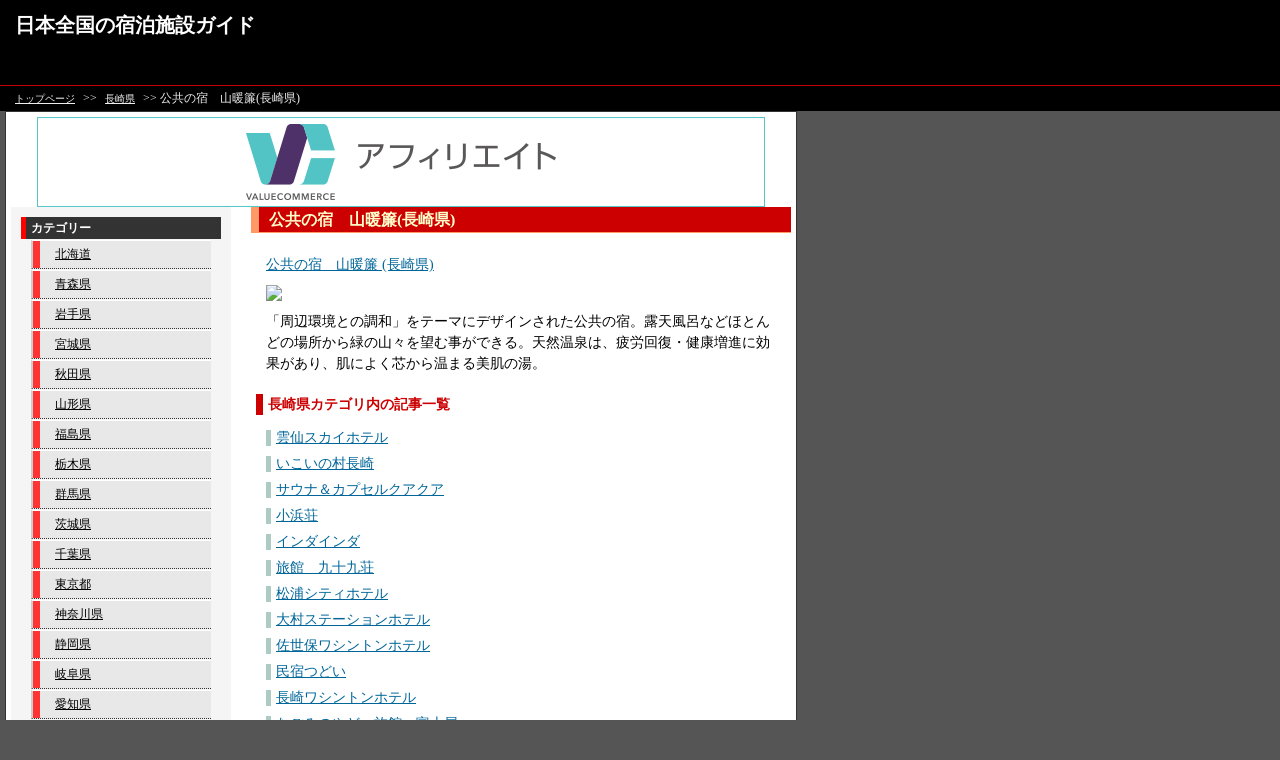

--- FILE ---
content_type: text/html
request_url: http://yadoyado.ebb.jp/cat_28/ent_14.html
body_size: 3270
content:
<!DOCTYPE html PUBLIC "-//W3C//DTD XHTML 1.0 Transitional//EN"
   "//www.w3.org/TR/xhtml1/DTD/xhtml1-transitional.dtd">
<html>
<head>
<meta http-equiv="Content-Type" content="text/html; charset=shift_jis" />
<link rel="stylesheet" href="//yadoyado.ebb.jp/style.css" type="text/css" />
<title>公共の宿　山暖簾(長崎県) 日本全国の宿泊施設ガイド</title>
</head>
<body>
<div id="base">
  <!--ここからメインコンテンツ-->
  <!--ヘッダー部分-->
  <div id="header">
    <h1><a href="//yadoyado.ebb.jp/" accesskey="1">日本全国の宿泊施設ガイド</a></h1>
  </div>
  <div id="nav">
  <p><a href="//yadoyado.ebb.jp/">トップページ</a> >> <a href="./">長崎県</a> >> 公共の宿　山暖簾(長崎県)</p>
  </div>
  <!--ヘッダー部分終了-->  <!--メイン記事部分-->
  <div id="wrap">
		<div align="center"><iframe frameborder="0" allowtransparency="true" height="90" width="728" marginheight="0" scrolling="no" src="http://ad.jp.ap.valuecommerce.com/servlet/htmlbanner?sid=2711572&pid=879407461" marginwidth="0"><script language="javascript" src="http://ad.jp.ap.valuecommerce.com/servlet/jsbanner?sid=2711572&pid=879407461"></script><noscript><a href="http://ck.jp.ap.valuecommerce.com/servlet/referral?sid=2711572&pid=879407461" target="_blank" ><img src="http://ad.jp.ap.valuecommerce.com/servlet/gifbanner?sid=2711572&pid=879407461" height="90" width="728" border="0" /></a></noscript></iframe></div>
    <div id="contents">
   <h2>公共の宿　山暖簾(長崎県)</h2>
     <div class="entry-body">
 <a href="//ck.jp.ap.valuecommerce.com/servlet/referral?sid=2711572&pid=879407295&vc_url=http%3A%2F%2Fwww.jalan.net%2FJwsRedirect.do%3Fkey%3Dphe112ad009e6c%26rd_key%3DMzA1Njk2LCwsLDEsMSwsLCwsLCwwMSwwMA%3D%3D" target="_blank" ><img src="//ad.jp.ap.valuecommerce.com/servlet/gifbanner?sid=2711572&pid=879407295" height="1" width="0" border="0">公共の宿　山暖簾 (長崎県)</a><br>
<a href="//ck.jp.ap.valuecommerce.com/servlet/referral?sid=2711572&pid=879407295&vc_url=http%3A%2F%2Fwww.jalan.net%2FJwsRedirect.do%3Fkey%3Dphe112ad009e6c%26rd_key%3DMzA1Njk2LCwsLDEsMSwsLCwsLCwwMSwwMA%3D%3D" target="_blank" ><img src="//ad.jp.ap.valuecommerce.com/servlet/gifbanner?sid=2711572&pid=879407295" height="1" width="0" border="0"><img border="0" src="//www.jalan.net/jalan/images/pictM/7/00337/00337947.jpg"/></a><br>
「周辺環境との調和」をテーマにデザインされた公共の宿。露天風呂などほとんどの場所から緑の山々を望む事ができる。天然温泉は、疲労回復・健康増進に効果があり、肌によく芯から温まる美肌の湯。

  </div>
 <h3>長崎県カテゴリ内の記事一覧</h3>
 <div class="entry-list">
 <ul>
 <li><a href="//yadoyado.ebb.jp/cat_28/ent_0.html">雲仙スカイホテル</a></li>
<li><a href="//yadoyado.ebb.jp/cat_28/ent_1.html">いこいの村長崎</a></li>
<li><a href="//yadoyado.ebb.jp/cat_28/ent_2.html">サウナ＆カプセルクアクア</a></li>
<li><a href="//yadoyado.ebb.jp/cat_28/ent_3.html">小浜荘</a></li>
<li><a href="//yadoyado.ebb.jp/cat_28/ent_4.html">インダインダ</a></li>
<li><a href="//yadoyado.ebb.jp/cat_28/ent_5.html">旅館　九十九荘</a></li>
<li><a href="//yadoyado.ebb.jp/cat_28/ent_6.html">松浦シティホテル</a></li>
<li><a href="//yadoyado.ebb.jp/cat_28/ent_7.html">大村ステーションホテル</a></li>
<li><a href="//yadoyado.ebb.jp/cat_28/ent_8.html">佐世保ワシントンホテル</a></li>
<li><a href="//yadoyado.ebb.jp/cat_28/ent_9.html">民宿つどい</a></li>
<li><a href="//yadoyado.ebb.jp/cat_28/ent_10.html">長崎ワシントンホテル</a></li>
<li><a href="//yadoyado.ebb.jp/cat_28/ent_11.html">なごみのやど　旅館　富士屋</a></li>
<li><a href="//yadoyado.ebb.jp/cat_28/ent_12.html">前田旅館</a></li>
<li><a href="//yadoyado.ebb.jp/cat_28/ent_13.html">恵比須屋旅館</a></li>
<li><a href="//yadoyado.ebb.jp/cat_28/ent_14.html">公共の宿　山暖簾</a></li>
<li><a href="//yadoyado.ebb.jp/cat_28/ent_15.html">長崎インターナショナルホテル</a></li>
<li><a href="//yadoyado.ebb.jp/cat_28/ent_16.html">ホテル　アークイン　てんねん</a></li>
<li><a href="//yadoyado.ebb.jp/cat_28/ent_17.html">野母崎　海の健康村</a></li>
<li><a href="//yadoyado.ebb.jp/cat_28/ent_18.html">きらら</a></li>
<li><a href="//yadoyado.ebb.jp/cat_28/ent_19.html">Ｈｏｔｅｌ＆Ｓｐａ花みずき</a></li>
<li><a href="//yadoyado.ebb.jp/cat_28/ent_20.html">網元の宿　銀鱗荘</a></li>
<li><a href="//yadoyado.ebb.jp/cat_28/ent_21.html">レークイン大村</a></li>
<li><a href="//yadoyado.ebb.jp/cat_28/ent_22.html">国際観光ホテル　旗松亭</a></li>
<li><a href="//yadoyado.ebb.jp/cat_28/ent_23.html">ホテルローレライ</a></li>
<li><a href="//yadoyado.ebb.jp/cat_28/ent_24.html">オレンジ・ベイ</a></li>
<li><a href="//yadoyado.ebb.jp/cat_28/ent_25.html">ベストウェスタンプレミアホテル長崎</a></li>
<li><a href="//yadoyado.ebb.jp/cat_28/ent_26.html">長崎ロイヤルチェスターホテル</a></li>
<li><a href="//yadoyado.ebb.jp/cat_28/ent_27.html">ビジネスホテルニュートップ</a></li>
<li><a href="//yadoyado.ebb.jp/cat_28/ent_28.html">福徳屋旅館</a></li>
<li><a href="//yadoyado.ebb.jp/cat_28/ent_29.html">サンセット・ヴィラ長崎／野母崎ゴルフクラブ</a></li>
<li><a href="//yadoyado.ebb.jp/cat_28/ent_30.html">ビジネスロイヤルホテル</a></li>
<li><a href="//yadoyado.ebb.jp/cat_28/ent_31.html">「平戸ユースホステル」グラスハウス</a></li>
<li><a href="//yadoyado.ebb.jp/cat_28/ent_32.html">ニューステーションホテル</a></li>
<li><a href="//yadoyado.ebb.jp/cat_28/ent_33.html">旬宴　寛ぎ処　遊海</a></li>
<li><a href="//yadoyado.ebb.jp/cat_28/ent_34.html">アパホテル＜長崎駅前＞</a></li>
<li><a href="//yadoyado.ebb.jp/cat_28/ent_35.html">ホテル　ベルビュー長崎</a></li>
<li><a href="//yadoyado.ebb.jp/cat_28/ent_36.html">アパホテル＜長崎駅南＞</a></li>
<li><a href="//yadoyado.ebb.jp/cat_28/ent_37.html">ホテル　パサージュ琴海</a></li>
<li><a href="//yadoyado.ebb.jp/cat_28/ent_38.html">ハウステンボスジェイアール全日空ホテル</a></li>
<li><a href="//yadoyado.ebb.jp/cat_28/ent_39.html">ホテルニュー長崎</a></li>
<li><a href="//yadoyado.ebb.jp/cat_28/ent_40.html">アイランドテラス五島</a></li>
<li><a href="//yadoyado.ebb.jp/cat_28/ent_41.html">ホテルセントヒル長崎</a></li>
<li><a href="//yadoyado.ebb.jp/cat_28/ent_42.html">佐世保第一ホテル</a></li>
<li><a href="//yadoyado.ebb.jp/cat_28/ent_43.html">ビジネスホテル古賀島</a></li>
<li><a href="//yadoyado.ebb.jp/cat_28/ent_44.html">松月旅館</a></li>
<li><a href="//yadoyado.ebb.jp/cat_28/ent_45.html">ビジネス金子ホテル</a></li>
<li><a href="//yadoyado.ebb.jp/cat_28/ent_46.html">ホテルロータスハウス</a></li>
<li><a href="//yadoyado.ebb.jp/cat_28/ent_47.html">九十九島温泉花みずきＳＡＳＰＡ</a></li>
<li><a href="//yadoyado.ebb.jp/cat_28/ent_48.html">青柳別館　梅やしき偕楽園</a></li>
<li><a href="//yadoyado.ebb.jp/cat_28/ent_49.html">セントラルホテル佐世保</a></li>
<li><a href="//yadoyado.ebb.jp/cat_28/ent_50.html">雲仙温泉　新湯ホテル</a></li>
<li><a href="//yadoyado.ebb.jp/cat_28/ent_51.html">ホテルアムステルダム</a></li>
<li><a href="//yadoyado.ebb.jp/cat_28/ent_52.html">グローバルホテル</a></li>
<li><a href="//yadoyado.ebb.jp/cat_28/ent_53.html">島原ステーションホテル</a></li>
<li><a href="//yadoyado.ebb.jp/cat_28/ent_54.html">ＪＲ九州ホテル　長崎</a></li>
<li><a href="//yadoyado.ebb.jp/cat_28/ent_55.html">平戸海上ホテル</a></li>
<li><a href="//yadoyado.ebb.jp/cat_28/ent_56.html">伊勢屋旅館</a></li>
<li><a href="//yadoyado.ebb.jp/cat_28/ent_57.html">ホテル　セントポール長崎</a></li>
<li><a href="//yadoyado.ebb.jp/cat_28/ent_58.html">湯元ホテル</a></li>
<li><a href="//yadoyado.ebb.jp/cat_28/ent_59.html">ビューホテル壱岐</a></li>
<li><a href="//yadoyado.ebb.jp/cat_28/ent_60.html">繁屋　千賀荘</a></li>
<li><a href="//yadoyado.ebb.jp/cat_28/ent_61.html">長崎温泉　やすらぎ伊王島</a></li>
<li><a href="//yadoyado.ebb.jp/cat_28/ent_62.html">ホテルリソル佐世保（旧ホテルトリニティ佐世保）</a></li>
<li><a href="//yadoyado.ebb.jp/cat_28/ent_63.html">ビクトリア・イン長崎（旧ホリデイ・イン長崎）</a></li>
<li><a href="//yadoyado.ebb.jp/cat_28/ent_64.html">平戸脇川ホテル</a></li>
<li><a href="//yadoyado.ebb.jp/cat_28/ent_65.html">日本一の足湯が誕生した小浜温泉　海のそばの宿　うぐいすや</a></li>
<li><a href="//yadoyado.ebb.jp/cat_28/ent_66.html">民芸の宿　雲仙　福田屋</a></li>
<li><a href="//yadoyado.ebb.jp/cat_28/ent_67.html">民宿　雲仙</a></li>
<li><a href="//yadoyado.ebb.jp/cat_28/ent_68.html">旅亭　平戸　彩月庵</a></li>
<li><a href="//yadoyado.ebb.jp/cat_28/ent_69.html">諫早グリーンホテル</a></li>
<li><a href="//yadoyado.ebb.jp/cat_28/ent_70.html">長崎パークサイドホテル</a></li>
<li><a href="//yadoyado.ebb.jp/cat_28/ent_71.html">長崎ホテル清風</a></li>
<li><a href="//yadoyado.ebb.jp/cat_28/ent_72.html">つたや旅館</a></li>
<li><a href="//yadoyado.ebb.jp/cat_28/ent_73.html">長崎Ｉ・Ｋホテル</a></li>
<li><a href="//yadoyado.ebb.jp/cat_28/ent_74.html">雲仙温泉　ホテル東洋館</a></li>
<li><a href="//yadoyado.ebb.jp/cat_28/ent_75.html">平山旅館</a></li>
<li><a href="//yadoyado.ebb.jp/cat_28/ent_76.html">旅館國崎</a></li>
<li><a href="//yadoyado.ebb.jp/cat_28/ent_77.html">民宿女神大橋荘</a></li>
<li><a href="//yadoyado.ebb.jp/cat_28/ent_78.html">佐世保ターミナルホテル</a></li>
<li><a href="//yadoyado.ebb.jp/cat_28/ent_79.html">国民宿舎　くじゃく荘</a></li>
<li><a href="//yadoyado.ebb.jp/cat_28/ent_80.html">ビジネスホテル富士屋</a></li>
<li><a href="//yadoyado.ebb.jp/cat_28/ent_81.html">旅亭　半水盧</a></li>
<li><a href="//yadoyado.ebb.jp/cat_28/ent_82.html">長崎スカイホテル</a></li>
<li><a href="//yadoyado.ebb.jp/cat_28/ent_83.html">チサングランド佐世保</a></li>
<li><a href="//yadoyado.ebb.jp/cat_28/ent_84.html">九州ホテル</a></li>
<li><a href="//yadoyado.ebb.jp/cat_28/ent_85.html">ホテル日航ハウステンボス</a></li>
<li><a href="//yadoyado.ebb.jp/cat_28/ent_86.html">朝日が美しい展望露天風呂のある宿　　島原温泉　九十九ホテル</a></li>
<li><a href="//yadoyado.ebb.jp/cat_28/ent_87.html">ガーデンテラス長崎　ホテル＆リゾート</a></li>
<li><a href="//yadoyado.ebb.jp/cat_28/ent_88.html">伊佐の浦コテージ</a></li>
<li><a href="//yadoyado.ebb.jp/cat_28/ent_89.html">稲佐山観光ホテル</a></li>
<li><a href="//yadoyado.ebb.jp/cat_28/ent_90.html">ホテル長崎</a></li>
<li><a href="//yadoyado.ebb.jp/cat_28/ent_91.html">時津ヤスダオーシャンホテル</a></li>
<li><a href="//yadoyado.ebb.jp/cat_28/ent_92.html">ホテルニューグローバル</a></li>
<li><a href="//yadoyado.ebb.jp/cat_28/ent_93.html">ホテル　グランドパレス諫早</a></li>
<li><a href="//yadoyado.ebb.jp/cat_28/ent_94.html">雲仙　有明ホテル</a></li>
<li><a href="//yadoyado.ebb.jp/cat_28/ent_95.html">小浜ビジネスホテル</a></li>
<li><a href="//yadoyado.ebb.jp/cat_28/ent_96.html">和風旅館　東園（あずまえん）</a></li>
<li><a href="//yadoyado.ebb.jp/cat_28/ent_97.html">西海橋コラソンホテル</a></li>
<li><a href="//yadoyado.ebb.jp/cat_28/ent_98.html">フォレストヴィラ</a></li>
<li><a href="//yadoyado.ebb.jp/cat_28/ent_99.html">雲仙みかどホテル本館</a></li>

 </ul>
 </div>
    </div>
    <!--メイン記事部分終了-->
    <!--サイドメニュー部分-->
    <div id="side">
      <div id="side_d">
        <h3>カテゴリー</h3>
 <ul>
  <li><a href="//yadoyado.ebb.jp/cat_8/">北海道</a></li>
<li><a href="//yadoyado.ebb.jp/cat_4/">青森県</a></li>
<li><a href="//yadoyado.ebb.jp/cat_11/">岩手県</a></li>
<li><a href="//yadoyado.ebb.jp/cat_19/">宮城県</a></li>
<li><a href="//yadoyado.ebb.jp/cat_0/">秋田県</a></li>
<li><a href="//yadoyado.ebb.jp/cat_39/">山形県</a></li>
<li><a href="//yadoyado.ebb.jp/cat_5/">福島県</a></li>
<li><a href="//yadoyado.ebb.jp/cat_42/">栃木県</a></li>
<li><a href="//yadoyado.ebb.jp/cat_6/">群馬県</a></li>
<li><a href="//yadoyado.ebb.jp/cat_9/">茨城県</a></li>
<li><a href="//yadoyado.ebb.jp/cat_2/">千葉県</a></li>
<li><a href="//yadoyado.ebb.jp/cat_37/">東京都</a></li>
<li><a href="//yadoyado.ebb.jp/cat_21/">神奈川県</a></li>
<li><a href="//yadoyado.ebb.jp/cat_36/">静岡県</a></li>
<li><a href="//yadoyado.ebb.jp/cat_12/">岐阜県</a></li>
<li><a href="//yadoyado.ebb.jp/cat_1/">愛知県</a></li>
<li><a href="//yadoyado.ebb.jp/cat_24/">三重県</a></li>
<li><a href="//yadoyado.ebb.jp/cat_40/">山梨県</a></li>
<li><a href="//yadoyado.ebb.jp/cat_22/">長野県</a></li>
<li><a href="//yadoyado.ebb.jp/cat_29/">新潟県</a></li>
<li><a href="//yadoyado.ebb.jp/cat_38/">富山県</a></li>
<li><a href="//yadoyado.ebb.jp/cat_18/">石川県</a></li>
<li><a href="//yadoyado.ebb.jp/cat_3/">福井県</a></li>
<li><a href="//yadoyado.ebb.jp/cat_33/">滋賀県</a></li>
<li><a href="//yadoyado.ebb.jp/cat_17/">京都府</a></li>
<li><a href="//yadoyado.ebb.jp/cat_34/">大阪府</a></li>
<li><a href="//yadoyado.ebb.jp/cat_16/">兵庫県</a></li>
<li><a href="//yadoyado.ebb.jp/cat_25/">奈良県</a></li>
<li><a href="//yadoyado.ebb.jp/cat_43/">和歌山県</a></li>
<li><a href="//yadoyado.ebb.jp/cat_41/">鳥取県</a></li>
<li><a href="//yadoyado.ebb.jp/cat_31/">岡山県</a></li>
<li><a href="//yadoyado.ebb.jp/cat_14/">広島県</a></li>
<li><a href="//yadoyado.ebb.jp/cat_35/">山口県</a></li>
<li><a href="//yadoyado.ebb.jp/cat_20/">香川県</a></li>
<li><a href="//yadoyado.ebb.jp/cat_7/">愛媛県</a></li>
<li><a href="//yadoyado.ebb.jp/cat_15/">高知県</a></li>
<li><a href="//yadoyado.ebb.jp/cat_10/">福岡県</a></li>
<li><a href="//yadoyado.ebb.jp/cat_32/">佐賀県</a></li>
<li><a href="//yadoyado.ebb.jp/cat_28/">長崎県</a></li>
<li><a href="//yadoyado.ebb.jp/cat_23/">熊本県</a></li>
<li><a href="//yadoyado.ebb.jp/cat_27/">大分県</a></li>
<li><a href="//yadoyado.ebb.jp/cat_26/">宮崎県</a></li>
<li><a href="//yadoyado.ebb.jp/cat_13/">鹿児島県</a></li>
<li><a href="//yadoyado.ebb.jp/cat_30/">沖縄県</a></li>
 </ul>

      </div>
    </div>
  <!--サイドメニュー部分終了-->
    </div>
 <!--フッター開始-->
  <address>
  Copyright &#169; 日本全国の宿泊施設ガイド. All rights reserved
  </address>
  <!--フッター終了-->
</div>
</body>
</html>


--- FILE ---
content_type: text/html; charset=UTF-8
request_url: http://ad.jp.ap.valuecommerce.com/servlet/htmlbanner?sid=2711572&pid=879407461
body_size: 297
content:
<HTML><A TARGET='_top' HREF='//ck.jp.ap.valuecommerce.com/servlet/referral?va=2091126&sid=2711572&pid=879407461&vcid=ctkSfmR0Ml1nX80obfO4DbifuVjqzumAkn8A-REct8pmOMkgQx3KRgjiU_YOPsoM&vcpub=0.580057' rel="nofollow"><IMG BORDER=0 SRC='//i.imgvc.com/vc/images/00/1f/e8/76.gif'></A></HTML>

--- FILE ---
content_type: text/css
request_url: http://yadoyado.ebb.jp/style.css
body_size: 1545
content:
body {
 margin: 0;
 padding: 0;
 font-size: 14px;
 line-height: 150%;
 background-color: #555555;
}

h2 {
 font-size: 16px;
 background-color: #CC0000;
 padding-left: 10px;
 border-bottom-width: 1px;
 border-left-width: 8px;
 border-bottom-style: solid;
 border-left-style: solid;
 border-bottom-color: #FF9966;
 border-left-color: #FF9966;
 color: #FFFFCC;
 line-height: 25px;
}

h1, h2, h3{ margin: 0; }


h4, h4 a {
 padding-left: 5px;
 margin: 5px;
 color: #FF6600;
 line-height: 16px;
 border-left-width: 5px;
 border-left-style: solid;
 border-left-color: #FF6600;
}

a {
 color: #006699;
}

a:hover {
 color: #FF0000;
 text-decoration: none;
}

img {
 border-top-style: none;
 border-right-style: none;
 border-bottom-style: none;
 border-left-style: none;
}

hr {
 clear: both;
 height: 1px;
 color: #CCCCCC;
 background-color: #CCCCCC;
}


/*
ラップ
-------------------------------------------------------------------*/


#wrap{
 width: 780px;
 background: #FFF;
 margin-left: 5px;
 border: 1px solid #333333;
 padding: 5px;
 float: left;
}

/*
ヘッダ
-------------------------------------------------------------------*/

#header {
 height: 70px;
 background-color: #000000;
 padding-top: 15px;
 padding-left: 15px;
 border-bottom-width: 1px;
 border-bottom-style: solid;
 border-bottom-color: #CC0000;
}

#header .logo_h {
 font-size: 26px;
 font-weight: bold;
 color: #FF8C3F;
}

#header h1{
 margin:0;
 font-size: 20px;
 color: #FFFFFF;
 padding: 0px;

}

h1 a {
 color: white;
 text-decoration: none;
}

h1 a:hover {
 color: white;
}

h1 a:visited {
 color: white;
}

p#desc {
 color: #FFCC99;
 margin: 0px;
 padding: 0px;
}


/*
ナビ
----------------------------------------------- */
#nav {
 margin: 0px;
 background-color: #000000;
 padding-left: 10px;
}

#nav p {
 color: #EEEEEE;
 margin: 0px;
 padding: 0px;
 font-size: 12px;
 line-height: 25px;
}




#nav label {
 font-size: 10px;
 color: #FFFFFF;
}

#nav td {
 padding-left: 1px;
}

#nav a {
 color: #EEEEEE;
 padding-left: 5px;
 padding-right: 5px;
 font-size: 10px;
}

#nav a:hover {
 color: #333333;
 background-color: #EEEEEE;
 text-decoration: none;
}


/*
コンテンツ
-------------------------------------------------------------------*/

#contents {
 float: right;
 width: 540px;
}

#contents img{
  margin: 10px 0;
}
#contents p{
 padding-bottom: 10px;
 padding-left: 15px;
 color: #555555;
}

#contents h3 {
 font-size: 14px;
 border-left-width: 7px;
 border-left-style: solid;
 border-left-color: #CC0000;
 padding-left: 5px;
 color: #CC0000;
 margin: 5px;
}

/*
ディスクリプション
-------------------------------------------------------------------*/
.description{
 margin-right: 15px;
 margin-left: 15px;
 background-color: #F5F4F1;
 border-right-width: 1px;
 border-bottom-width: 1px;
 border-left-width: 1px;
 border-right-style: dotted;
 border-bottom-style: dotted;
 border-left-style: dotted;
 border-right-color: #999999;
 border-bottom-color: #999999;
 border-left-color: #999999;
 margin-bottom: 10px;
}

.description p{
 padding:10px;
 margin:0;
 color: #333333;
}

/*
サイド
-------------------------------------------------------------------*/
#side {
 float: left;
 width: 210px;
 background-color: #F5F5F5;
 padding: 5px;
}

#side ul{
 margin: 0;
 padding: 0;
 list-style: none;
}

#side_d {
 padding: 5px;
}

#side_d h3 {
 color: #FFFFFF;
 border-left-width: 5px;
 border-left-style: solid;
 border-left-color: #FF0000;
 background-color: #333333;
 font-size: 12px;
 padding-left: 5px;
 line-height: 22px;
}

#side_d li {
 background: #e8e8e8;
 border-bottom-width: 1px;
 border-bottom-style: dotted;
 border-bottom-color: #333333;
 border-left-width: 2px;
 border-left-style: solid;
 border-left-color: #CCCCCC;
 border-top-width: 1px;
 border-top-style: solid;
 border-top-color: #FFFFFF;
 margin-right: 10px;
 margin-left: 10px;
 margin-top: 1px;
}

#side_d li a {
 display: block;
 padding-top: 3px;
 padding-right: 20px;
 padding-bottom: 3px;
 padding-left: 15px; font-size: 12px;
 color: #000000;
 border-left-width: 7px;
 border-left-style: solid;
 border-left-color: #FF3333;
}


#side_d li a:hover {
 background: #FFFFFF;
 color: #FF0000;
 text-decoration: none;
}


#side img {
 border:none;
}


/*
アドセンス
-------------------------------------------------------------------*/

.ads {
 margin-top: 5px;
 margin-bottom: 5px;
 text-align: center;
}

/*
フッタ
-------------------------------------------------------------------*/

address {
 clear: both;
 padding-left: 20px;
 color: #999999;
 font-size: 10px;
 line-height: 25px;
 background-color: #000000;
 font-style: normal;
}

/*
トップページ
-------------------------------------------------------------------*/

#contents .top_cat {
 background-image: url('img/dot.gif');
 background-repeat: repeat-x;
 padding-bottom: 5px;
 padding-right: 15px;
 padding-top: 5px;
 padding-left: 10px; background-position-y:50%
}


#contents .top_cat p a{
 font-size: 10px;
 padding-left: 5px;
}

#contents .ctgy {
 margin-top: 10px;
}

.ctgy dt{
 font-weight: bold;
 border-left-width: 7px;
 border-left-style: solid;
 border-left-color: #FF6600;
 background-color: #F5F5F5;
 border-bottom-width: 1px;
 border-bottom-style: solid;
 border-bottom-color: #E8E8E8;
 padding-left: 5px;
 }
.ctgy dt a:link {
 color: #555555;
 line-height: 16px;
}
.ctgy dt a:hover{ color:#FF3333; }

.ctgy dd{
 padding-bottom: 3px;
 padding-right: 20px;
 margin-top: 7px;
 margin-right: 20px;
 margin-bottom: 7px;
 margin-left: 20px; font-size: 12px;
 line-height: 200%;
 padding-left: 15px;
 border-bottom-width: 1px;
 border-bottom-style: solid;
 border-bottom-color: #E8E8E8;
 border-left-width: 7px;
 border-left-style: solid;
 border-left-color: #DEE1DD;
 }


/*
カテゴリ
-------------------------------------------------------------------*/
.cat_list dt{
 background-image: url('img/sankaku.gif');
 background-position:  left 50%;
 background-repeat: no-repeat;
 padding-left:15px;
 padding-top: 5px;
 padding-bottom: 5px
}
.cat_list dd{
 margin-bottom:10px;
 font-size:12px;
 margin-left: 10px;
 border-bottom-width: 1px;
 border-bottom-style: dotted;
 border-bottom-color: #999999;
 padding-bottom: 5px;
 border-left-width: 3px;
 border-left-style: solid;
 border-left-color: #E1E1E1;
 padding-left: 10px;
}

/*
エントリ
-------------------------------------------------------------------*/
.entry-body{
 padding: 15px;
}
.entry-list li {
 list-style-type: none;
 border-left-width: 5px;
 border-left-style: solid;
 border-left-color: #ADCBC4;
 padding-left: 5px;
 margin-bottom: 10px;
 line-height: 16px;
}
.entry-list ul {
 padding-left: 0px;
 margin: 15px;
}

/*
テーブル
-------------------------------------------------------------------*/
table{
 width: 94%;
 margin-bottom: 20px;
 margin-top: 20px;
 border: 1px solid #CCCCCC;
 border-collapse: collapse;
 margin-left: 2%;
}


th{
 text-align: left;
 color: #333333;
 margin:0;
 border: 1px dotted #CCCCCC;
 border-collapse: collapse;
 background-color: #FEF5E7;
 padding-top: 5px;
 padding-right: 10px;
 padding-bottom: 5px;
 padding-left: 10px;
 font-size: 12px;
 line-height: 160%;
}


td{
 margin:0;
 border: 1px dotted #CCCCCC;
 border-collapse: collapse;
 padding-top: 5px;
 padding-right: 15px;
 padding-bottom: 5px;
 padding-left: 15px;
 font-size: 12px;
 line-height: 140%;
}
